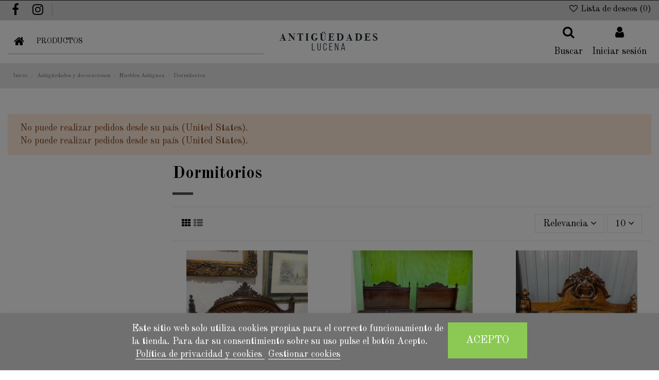

--- FILE ---
content_type: text/html; charset=utf-8
request_url: https://www.antiguedadeslucena.com/47-dormitorios
body_size: 12624
content:
<!doctype html>
<html lang="es">

<head>
    
        
  <meta charset="utf-8">


  <meta http-equiv="x-ua-compatible" content="ie=edge">



  


  
  



  <title>Dormitorios</title>
  
    
  
  
    
  
  <meta name="description" content="">
  <meta name="keywords" content="">
    
      <link rel="canonical" href="https://www.antiguedadeslucena.com/47-dormitorios">
    

  
      

  
    <script type="application/ld+json">
  {
    "@context": "https://schema.org",
    "@id": "#store-organization",
    "@type": "Organization",
    "name" : "Antiguedades Lucena",
    "url" : "https://www.antiguedadeslucena.com/",
  
      "logo": {
        "@type": "ImageObject",
        "url":"https://www.antiguedadeslucena.com/img/shop-logo-1607015411.jpg"
      }
      }
</script>

<script type="application/ld+json">
  {
    "@context": "https://schema.org",
    "@type": "WebPage",
    "isPartOf": {
      "@type": "WebSite",
      "url":  "https://www.antiguedadeslucena.com/",
      "name": "Antiguedades Lucena"
    },
    "name": "Dormitorios",
    "url":  "https://www.antiguedadeslucena.com/47-dormitorios"
  }
</script>


  <script type="application/ld+json">
    {
      "@context": "https://schema.org",
      "@type": "BreadcrumbList",
      "itemListElement": [
                  {
            "@type": "ListItem",
            "position": 1,
            "name": "Inicio",
            "item": "https://www.antiguedadeslucena.com/"
          },              {
            "@type": "ListItem",
            "position": 2,
            "name": "Antigüedades y decoraciones",
            "item": "https://www.antiguedadeslucena.com/3-antiguedades-y-decoraciones"
          },              {
            "@type": "ListItem",
            "position": 3,
            "name": "Muebles Antiguos",
            "item": "https://www.antiguedadeslucena.com/12-muebles"
          },              {
            "@type": "ListItem",
            "position": 4,
            "name": "Dormitorios",
            "item": "https://www.antiguedadeslucena.com/47-dormitorios"
          }          ]
    }
  </script>


  

  
    <script type="application/ld+json">
  {
    "@context": "https://schema.org",
    "@type": "ItemList",
    "itemListElement": [
            {
        "@type": "ListItem",
        "position": 1,
        "name": "Cabecero de cama 1.35",
        "url": "https://www.antiguedadeslucena.com/dormitorios/808-cabecero-de-cama-135.html"
      },          {
        "@type": "ListItem",
        "position": 2,
        "name": "Cabeceros de cama de 1.35",
        "url": "https://www.antiguedadeslucena.com/dormitorios/1500-cabeceros-de-cama-de-135.html"
      },          {
        "@type": "ListItem",
        "position": 3,
        "name": "Cabecero y piecero de cama",
        "url": "https://www.antiguedadeslucena.com/dormitorios/408-cabecero-y-piecero-de-cama.html"
      },          {
        "@type": "ListItem",
        "position": 4,
        "name": "Sinfonier con escritorio interior",
        "url": "https://www.antiguedadeslucena.com/muebles/151-sinfonier-con-escritorio-interior.html"
      },          {
        "@type": "ListItem",
        "position": 5,
        "name": "Mueble taquillón en palma de caoba",
        "url": "https://www.antiguedadeslucena.com/muebles/180-mueble-taquillon-en-palma-de-caoba.html"
      },          {
        "@type": "ListItem",
        "position": 6,
        "name": "Espejo de pie para dormitorio",
        "url": "https://www.antiguedadeslucena.com/espejos-grandes-cornucopias-antiguas-lucena/288-espejo-de-pie-para-dormitorio.html"
      },          {
        "@type": "ListItem",
        "position": 7,
        "name": "Antigua pareja de mesitas de noche, recién pintadas, con tiradores en bronce.",
        "url": "https://www.antiguedadeslucena.com/dormitorios/2512-antigua-pareja-de-mesitas-de-noche-recien-pintadas-con-tiradores-en-bronce-.html"
      },          {
        "@type": "ListItem",
        "position": 8,
        "name": "Conjunto de sillón con puff y banqueta para cama, ideal para el rincón de la lectura en el dormitorio.",
        "url": "https://www.antiguedadeslucena.com/dormitorios/2576-conjunto-de-sillon-con-puff-y-banqueta-para-cama-ideal-para-el-rincon-de-la-lectura-en-el-dormitorio.html"
      },          {
        "@type": "ListItem",
        "position": 9,
        "name": "Dormitorio completo estilo imperio,",
        "url": "https://www.antiguedadeslucena.com/dormitorios/2708-dormitorio-completo-estilo-imperio-.html"
      },          {
        "@type": "ListItem",
        "position": 10,
        "name": "Mesita de noche con tapa de mármol.",
        "url": "https://www.antiguedadeslucena.com/dormitorios/3006-mesita-de-noche-con-tapa-de-marmol-.html"
      }        ]
  }
</script>


  
    
  



    <meta property="og:title" content="Dormitorios"/>
    <meta property="og:url" content="https://www.antiguedadeslucena.com/47-dormitorios"/>
    <meta property="og:site_name" content="Antiguedades Lucena"/>
    <meta property="og:description" content="">
    <meta property="og:type" content="website">


            
          <meta property="og:image" content="https://www.antiguedadeslucena.com/img/shop-logo-1607015411.jpg" />
    
    





      <meta name="viewport" content="initial-scale=1,user-scalable=no,maximum-scale=1,width=device-width">
  




  <link rel="icon" type="image/vnd.microsoft.icon" href="https://www.antiguedadeslucena.com/img/favicon.ico?1611759865">
  <link rel="shortcut icon" type="image/x-icon" href="https://www.antiguedadeslucena.com/img/favicon.ico?1611759865">
    




    <link rel="stylesheet" href="https://www.antiguedadeslucena.com/themes/warehousechild/assets/cache/theme-237553141.css" type="text/css" media="all">




<link rel="preload" as="font"
      href="/themes/warehousechild/assets/css/font-awesome/fonts/fontawesome-webfont.woff?v=4.7.0"
      type="font/woff" crossorigin="anonymous">
<link rel="preload" as="font"
      href="/themes/warehousechild/assets/css/font-awesome/fonts/fontawesome-webfont.woff2?v=4.7.0"
      type="font/woff2" crossorigin="anonymous">


<link  rel="preload stylesheet"  as="style" href="/themes/warehousechild/assets/css/font-awesome/css/font-awesome-preload.css"
       type="text/css" crossorigin="anonymous">





  

  <script>
        var elementorFrontendConfig = {"isEditMode":"","stretchedSectionContainer":"","instagramToken":"","is_rtl":false,"ajax_csfr_token_url":"https:\/\/www.antiguedadeslucena.com\/module\/iqitelementor\/Actions?process=handleCsfrToken&ajax=1"};
        var iqitTheme = {"rm_sticky":"0","rm_breakpoint":0,"op_preloader":"pre","cart_style":"side","cart_confirmation":"open","h_layout":"4","f_fixed":"","f_layout":"1","h_absolute":"0","h_sticky":"menu","hw_width":"inherit","mm_content":"accordion","hm_submenu_width":"fullwidth-background","h_search_type":"box","pl_lazyload":true,"pl_infinity":false,"pl_rollover":true,"pl_crsl_autoplay":false,"pl_slider_ld":3,"pl_slider_d":3,"pl_slider_t":2,"pl_slider_p":1,"pp_thumbs":"leftd","pp_zoom":"modalzoom","pp_image_layout":"carousel","pp_tabs":"section","pl_grid_qty":true};
        var iqitcountdown_days = "d.";
        var iqitextendedproduct = {"speed":"70","hook":"modal"};
        var iqitmegamenu = {"sticky":"false","containerSelector":"#wrapper > .container"};
        var iqitwishlist = {"nbProducts":0};
        var lgcookieslaw_block = true;
        var lgcookieslaw_cookie_name = "__lglaw";
        var lgcookieslaw_position = "2";
        var lgcookieslaw_reload = false;
        var lgcookieslaw_session_time = "31536000";
        var prestashop = {"cart":{"products":[],"totals":{"total":{"type":"total","label":"Total","amount":0,"value":"0,00\u00a0\u20ac"},"total_including_tax":{"type":"total","label":"Total (impuestos incl.)","amount":0,"value":"0,00\u00a0\u20ac"},"total_excluding_tax":{"type":"total","label":"Total (impuestos excl.)","amount":0,"value":"0,00\u00a0\u20ac"}},"subtotals":{"products":{"type":"products","label":"Subtotal","amount":0,"value":"0,00\u00a0\u20ac"},"discounts":null,"shipping":{"type":"shipping","label":"Transporte","amount":0,"value":""},"tax":{"type":"tax","label":"Impuestos incluidos","amount":0,"value":"0,00\u00a0\u20ac"}},"products_count":0,"summary_string":"0 art\u00edculos","vouchers":{"allowed":0,"added":[]},"discounts":[],"minimalPurchase":0,"minimalPurchaseRequired":""},"currency":{"id":2,"name":"Euro","iso_code":"EUR","iso_code_num":"978","sign":"\u20ac"},"customer":{"lastname":null,"firstname":null,"email":null,"birthday":null,"newsletter":null,"newsletter_date_add":null,"optin":null,"website":null,"company":null,"siret":null,"ape":null,"is_logged":false,"gender":{"type":null,"name":null},"addresses":[]},"language":{"name":"Espa\u00f1ol (Spanish)","iso_code":"es","locale":"es-ES","language_code":"es-es","is_rtl":"0","date_format_lite":"d\/m\/Y","date_format_full":"d\/m\/Y H:i:s","id":2},"page":{"title":"","canonical":"https:\/\/www.antiguedadeslucena.com\/47-dormitorios","meta":{"title":"Dormitorios","description":"","keywords":"","robots":"index"},"page_name":"category","body_classes":{"lang-es":true,"lang-rtl":false,"country-ES":true,"currency-EUR":true,"layout-left-column":true,"page-category":true,"tax-display-enabled":true,"category-id-47":true,"category-Dormitorios":true,"category-id-parent-12":true,"category-depth-level-4":true},"admin_notifications":[]},"shop":{"name":"Antiguedades Lucena","logo":"https:\/\/www.antiguedadeslucena.com\/img\/shop-logo-1607015411.jpg","stores_icon":"https:\/\/www.antiguedadeslucena.com\/img\/logo_stores.png","favicon":"https:\/\/www.antiguedadeslucena.com\/img\/favicon.ico"},"urls":{"base_url":"https:\/\/www.antiguedadeslucena.com\/","current_url":"https:\/\/www.antiguedadeslucena.com\/47-dormitorios","shop_domain_url":"https:\/\/www.antiguedadeslucena.com","img_ps_url":"https:\/\/www.antiguedadeslucena.com\/img\/","img_cat_url":"https:\/\/www.antiguedadeslucena.com\/img\/c\/","img_lang_url":"https:\/\/www.antiguedadeslucena.com\/img\/l\/","img_prod_url":"https:\/\/www.antiguedadeslucena.com\/img\/p\/","img_manu_url":"https:\/\/www.antiguedadeslucena.com\/img\/m\/","img_sup_url":"https:\/\/www.antiguedadeslucena.com\/img\/su\/","img_ship_url":"https:\/\/www.antiguedadeslucena.com\/img\/s\/","img_store_url":"https:\/\/www.antiguedadeslucena.com\/img\/st\/","img_col_url":"https:\/\/www.antiguedadeslucena.com\/img\/co\/","img_url":"https:\/\/www.antiguedadeslucena.com\/themes\/warehousechild\/assets\/img\/","css_url":"https:\/\/www.antiguedadeslucena.com\/themes\/warehousechild\/assets\/css\/","js_url":"https:\/\/www.antiguedadeslucena.com\/themes\/warehousechild\/assets\/js\/","pic_url":"https:\/\/www.antiguedadeslucena.com\/upload\/","pages":{"address":"https:\/\/www.antiguedadeslucena.com\/direccion","addresses":"https:\/\/www.antiguedadeslucena.com\/direcciones","authentication":"https:\/\/www.antiguedadeslucena.com\/iniciar-sesion","cart":"https:\/\/www.antiguedadeslucena.com\/carrito","category":"https:\/\/www.antiguedadeslucena.com\/index.php?controller=category","cms":"https:\/\/www.antiguedadeslucena.com\/index.php?controller=cms","contact":"https:\/\/www.antiguedadeslucena.com\/contactenos","discount":"https:\/\/www.antiguedadeslucena.com\/descuento","guest_tracking":"https:\/\/www.antiguedadeslucena.com\/seguimiento-pedido-invitado","history":"https:\/\/www.antiguedadeslucena.com\/historial-compra","identity":"https:\/\/www.antiguedadeslucena.com\/datos-personales","index":"https:\/\/www.antiguedadeslucena.com\/","my_account":"https:\/\/www.antiguedadeslucena.com\/mi-cuenta","order_confirmation":"https:\/\/www.antiguedadeslucena.com\/confirmacion-pedido","order_detail":"https:\/\/www.antiguedadeslucena.com\/index.php?controller=order-detail","order_follow":"https:\/\/www.antiguedadeslucena.com\/seguimiento-pedido","order":"https:\/\/www.antiguedadeslucena.com\/pedido","order_return":"https:\/\/www.antiguedadeslucena.com\/index.php?controller=order-return","order_slip":"https:\/\/www.antiguedadeslucena.com\/facturas-abono","pagenotfound":"https:\/\/www.antiguedadeslucena.com\/pagina-no-encontrada","password":"https:\/\/www.antiguedadeslucena.com\/recuperar-contrase\u00f1a","pdf_invoice":"https:\/\/www.antiguedadeslucena.com\/index.php?controller=pdf-invoice","pdf_order_return":"https:\/\/www.antiguedadeslucena.com\/index.php?controller=pdf-order-return","pdf_order_slip":"https:\/\/www.antiguedadeslucena.com\/index.php?controller=pdf-order-slip","prices_drop":"https:\/\/www.antiguedadeslucena.com\/productos-rebajados","product":"https:\/\/www.antiguedadeslucena.com\/index.php?controller=product","search":"https:\/\/www.antiguedadeslucena.com\/busqueda","sitemap":"https:\/\/www.antiguedadeslucena.com\/mapa del sitio","stores":"https:\/\/www.antiguedadeslucena.com\/tiendas","supplier":"https:\/\/www.antiguedadeslucena.com\/proveedor","register":"https:\/\/www.antiguedadeslucena.com\/iniciar-sesion?create_account=1","order_login":"https:\/\/www.antiguedadeslucena.com\/pedido?login=1"},"alternative_langs":[],"theme_assets":"\/themes\/warehousechild\/assets\/","actions":{"logout":"https:\/\/www.antiguedadeslucena.com\/?mylogout="},"no_picture_image":{"bySize":{"small_default":{"url":"https:\/\/www.antiguedadeslucena.com\/img\/p\/es-default-small_default.jpg","width":98,"height":127},"cart_default":{"url":"https:\/\/www.antiguedadeslucena.com\/img\/p\/es-default-cart_default.jpg","width":125,"height":162},"home_default":{"url":"https:\/\/www.antiguedadeslucena.com\/img\/p\/es-default-home_default.jpg","width":236,"height":305},"large_default":{"url":"https:\/\/www.antiguedadeslucena.com\/img\/p\/es-default-large_default.jpg","width":381,"height":492},"medium_default":{"url":"https:\/\/www.antiguedadeslucena.com\/img\/p\/es-default-medium_default.jpg","width":452,"height":584},"thickbox_default":{"url":"https:\/\/www.antiguedadeslucena.com\/img\/p\/es-default-thickbox_default.jpg","width":1100,"height":1422}},"small":{"url":"https:\/\/www.antiguedadeslucena.com\/img\/p\/es-default-small_default.jpg","width":98,"height":127},"medium":{"url":"https:\/\/www.antiguedadeslucena.com\/img\/p\/es-default-large_default.jpg","width":381,"height":492},"large":{"url":"https:\/\/www.antiguedadeslucena.com\/img\/p\/es-default-thickbox_default.jpg","width":1100,"height":1422},"legend":""}},"configuration":{"display_taxes_label":true,"display_prices_tax_incl":true,"is_catalog":true,"show_prices":true,"opt_in":{"partner":false},"quantity_discount":{"type":"discount","label":"Descuento unitario"},"voucher_enabled":0,"return_enabled":0},"field_required":[],"breadcrumb":{"links":[{"title":"Inicio","url":"https:\/\/www.antiguedadeslucena.com\/"},{"title":"Antig\u00fcedades y decoraciones","url":"https:\/\/www.antiguedadeslucena.com\/3-antiguedades-y-decoraciones"},{"title":"Muebles Antiguos","url":"https:\/\/www.antiguedadeslucena.com\/12-muebles"},{"title":"Dormitorios","url":"https:\/\/www.antiguedadeslucena.com\/47-dormitorios"}],"count":4},"link":{"protocol_link":"https:\/\/","protocol_content":"https:\/\/"},"time":1770057708,"static_token":"4ceb20eb4b1f16c47dc557a8694dac4b","token":"9e1d75c92cdd4a434facd756bc06993c","debug":false};
        var prestashopFacebookAjaxController = "https:\/\/www.antiguedadeslucena.com\/module\/ps_facebook\/Ajax";
      </script>



  


    
    
    </head>

    <body id="category" class="lang-es country-es currency-eur layout-left-column page-category tax-display-enabled category-id-47 category-dormitorios category-id-parent-12 category-depth-level-4 body-desktop-header-style-w-4       customer-not-logged">


    




    


<main id="main-page-content" style="opacity: 0;" >
    
            

    <header id="header" class="desktop-header-style-w-4">
        
            
  <div class="header-banner">
    
  </div>




            <nav class="header-nav">
        <div class="container">
    
        <div class="row justify-content-between">
            <div class="col col-auto col-md left-nav">
                 <div class="d-inline-block"> 

<ul class="social-links _topbar" itemscope itemtype="https://schema.org/Organization" itemid="#store-organization">
    <li class="facebook"><a itemprop="sameAs" href="https://www.facebook.com/decoracionlucena" target="_blank" rel="noreferrer noopener"><i class="fa fa-facebook fa-fw" aria-hidden="true"></i></a></li>    <li class="instagram"><a itemprop="sameAs" href="https://www.instagram.com/antiguedadeslucena/" target="_blank" rel="noreferrer noopener"><i class="fa fa-instagram fa-fw" aria-hidden="true"></i></a></li>          </ul>

 </div>                             <div class="block-iqitlinksmanager block-iqitlinksmanager-2 block-links-inline d-inline-block">
            <ul>
                            </ul>
        </div>
    
            </div>
            <div class="col col-auto center-nav text-center">
                
             </div>
            <div class="col col-auto col-md right-nav text-right">
                <div class="d-inline-block">
    <a href="//www.antiguedadeslucena.com/module/iqitwishlist/view">
        <i class="fa fa-heart-o fa-fw" aria-hidden="true"></i> Lista de deseos (<span
                id="iqitwishlist-nb"></span>)
    </a>
</div>

             </div>
        </div>

                        </div>
            </nav>
        



<div id="desktop-header" class="desktop-header-style-4">
    
            
<div class="header-top">
    <div id="desktop-header-container" class="container">
        <div class="row align-items-center">
                            <div class="col col-header-left col-header-menu">
                                        <div id="iqitmegamenu-wrapper" class="iqitmegamenu-wrapper iqitmegamenu-all">
	<div class="container container-iqitmegamenu">
		<div id="iqitmegamenu-horizontal" class="iqitmegamenu  clearfix" role="navigation">

						
			<nav id="cbp-hrmenu" class="cbp-hrmenu cbp-horizontal cbp-hrsub-narrow">
				<ul>
											<li id="cbp-hrmenu-tab-1"
							class="cbp-hrmenu-tab cbp-hrmenu-tab-1 cbp-onlyicon ">
							<a href="https://www.antiguedadeslucena.com/" class="nav-link" 
										>
										

										<span class="cbp-tab-title"> <i
												class="icon fa fa-home cbp-mainlink-icon"></i>
											</span>
																			</a>
																</li>
												<li id="cbp-hrmenu-tab-2"
							class="cbp-hrmenu-tab cbp-hrmenu-tab-2 ">
							<a href="https://www.antiguedadeslucena.com/3-antiguedades-y-decoraciones" class="nav-link" 
										>
										

										<span class="cbp-tab-title">
											Productos</span>
																			</a>
																</li>
											</ul>
				</nav>
			</div>
		</div>
		<div id="sticky-cart-wrapper"></div>
	</div>

		<div id="_desktop_iqitmegamenu-mobile">
		<div id="iqitmegamenu-mobile"
			class="mobile-menu js-mobile-menu  h-100  d-flex flex-column">

			<div class="mm-panel__header  mobile-menu__header-wrapper px-2 py-2">
				<div class="mobile-menu__header js-mobile-menu__header">

					<button type="button" class="mobile-menu__back-btn js-mobile-menu__back-btn btn">
						<span aria-hidden="true" class="fa fa-angle-left  align-middle mr-4"></span>
						<span class="mobile-menu__title js-mobile-menu__title paragraph-p1 align-middle"></span>
					</button>
					
				</div>
				<button type="button" class="btn btn-icon mobile-menu__close js-mobile-menu__close" aria-label="Close"
					data-toggle="dropdown">
					<span aria-hidden="true" class="fa fa-times"></span>
				</button>
			</div>

			<div class="position-relative mobile-menu__content flex-grow-1 mx-c16 my-c24 ">
				<ul
					class="position-absolute h-100  w-100  m-0 mm-panel__scroller mobile-menu__scroller px-4 py-4">
					<li class="mobile-menu__above-content"></li>
													



			
	<li class="mobile-menu__tab  d-flex flex-wrap js-mobile-menu__tab"><a  href="https://www.antiguedadeslucena.com/"  class="flex-fill mobile-menu__link ">Inicio</a></li><li class="mobile-menu__tab  d-flex flex-wrap js-mobile-menu__tab"><a  href="https://www.antiguedadeslucena.com/3-antiguedades-y-decoraciones"  class="flex-fill mobile-menu__link js-mobile-menu__link-accordion--has-submenu  ">Antigüedades y decoraciones</a><span class="mobile-menu__arrow js-mobile-menu__link-accordion--has-submenu"><i class="fa fa-angle-down mobile-menu__expand-icon" aria-hidden="true"></i><i class="fa fa-angle-up mobile-menu__close-icon" aria-hidden="true"></i></span><div class="mobile-menu__tab-row-break"></div>
	<ul class="mobile-menu__submenu  mobile-menu__submenu--accordion js-mobile-menu__submenu"><li class="mobile-menu__tab  d-flex flex-wrap js-mobile-menu__tab"><a  href="https://www.antiguedadeslucena.com/5-espejos-grandes-cornucopias-antiguas-lucena"  class="flex-fill mobile-menu__link ">Espejos &amp; Cornucopias</a></li><li class="mobile-menu__tab  d-flex flex-wrap js-mobile-menu__tab"><a  href="https://www.antiguedadeslucena.com/13-varios"  class="flex-fill mobile-menu__link ">Varios</a></li><li class="mobile-menu__tab  d-flex flex-wrap js-mobile-menu__tab"><a  href="https://www.antiguedadeslucena.com/4-esculturas-y-figuras"  class="flex-fill mobile-menu__link ">Esculturas y figuras antiguas</a></li><li class="mobile-menu__tab  d-flex flex-wrap js-mobile-menu__tab"><a  href="https://www.antiguedadeslucena.com/12-muebles"  class="flex-fill mobile-menu__link js-mobile-menu__link-accordion--has-submenu  ">Muebles Antiguos</a><span class="mobile-menu__arrow js-mobile-menu__link-accordion--has-submenu"><i class="fa fa-angle-down mobile-menu__expand-icon" aria-hidden="true"></i><i class="fa fa-angle-up mobile-menu__close-icon" aria-hidden="true"></i></span><div class="mobile-menu__tab-row-break"></div>
	<ul class="mobile-menu__submenu  mobile-menu__submenu--accordion js-mobile-menu__submenu"><li class="mobile-menu__tab  d-flex flex-wrap js-mobile-menu__tab"><a  href="https://www.antiguedadeslucena.com/32-marqueteria-antigua-lucena"  class="flex-fill mobile-menu__link ">Marquetería</a></li><li class="mobile-menu__tab  d-flex flex-wrap js-mobile-menu__tab"><a  href="https://www.antiguedadeslucena.com/33-vitrinas"  class="flex-fill mobile-menu__link ">Vitrinas</a></li><li class="mobile-menu__tab  d-flex flex-wrap js-mobile-menu__tab"><a  href="https://www.antiguedadeslucena.com/34-mesas-sillas"  class="flex-fill mobile-menu__link ">Mesas &amp; sillas</a></li><li class="mobile-menu__tab  d-flex flex-wrap js-mobile-menu__tab"><a  href="https://www.antiguedadeslucena.com/35-consolas"  class="flex-fill mobile-menu__link ">Consolas</a></li><li class="mobile-menu__tab  d-flex flex-wrap js-mobile-menu__tab"><a  href="https://www.antiguedadeslucena.com/36-sillones-sofas-"  class="flex-fill mobile-menu__link ">Sillones &amp; sofás</a></li><li class="mobile-menu__tab  d-flex flex-wrap js-mobile-menu__tab"><a  href="https://www.antiguedadeslucena.com/37-comodas-tocadores"  class="flex-fill mobile-menu__link ">Cómodas &amp; tocadores</a></li><li class="mobile-menu__tab  d-flex flex-wrap js-mobile-menu__tab"><a  href="https://www.antiguedadeslucena.com/38-aparadores"  class="flex-fill mobile-menu__link ">Aparadores</a></li><li class="mobile-menu__tab  d-flex flex-wrap js-mobile-menu__tab"><a  href="https://www.antiguedadeslucena.com/40-arcas-y-baules"  class="flex-fill mobile-menu__link ">Arcas y baúles</a></li><li class="mobile-menu__tab  d-flex flex-wrap js-mobile-menu__tab"><a  href="https://www.antiguedadeslucena.com/44-muebles"  class="flex-fill mobile-menu__link ">Muebles</a></li><li class="mobile-menu__tab  d-flex flex-wrap js-mobile-menu__tab"><a  href="https://www.antiguedadeslucena.com/45-despachos"  class="flex-fill mobile-menu__link ">Despachos</a></li><li class="mobile-menu__tab  d-flex flex-wrap js-mobile-menu__tab"><a  href="https://www.antiguedadeslucena.com/47-dormitorios"  class="flex-fill mobile-menu__link ">Dormitorios</a></li><li class="mobile-menu__tab  d-flex flex-wrap js-mobile-menu__tab"><a  href="https://www.antiguedadeslucena.com/48-muebles-isabelinos-lucena"  class="flex-fill mobile-menu__link ">Muebles isabelinos</a></li></ul>	</li><li class="mobile-menu__tab  d-flex flex-wrap js-mobile-menu__tab"><a  href="https://www.antiguedadeslucena.com/14-cristal-porcelanas-y-opalina"  class="flex-fill mobile-menu__link ">Cristal, porcelanas y Opalina</a></li><li class="mobile-menu__tab  d-flex flex-wrap js-mobile-menu__tab"><a  href="https://www.antiguedadeslucena.com/15-decoracion-exterior"  class="flex-fill mobile-menu__link ">Decoración exterior</a></li><li class="mobile-menu__tab  d-flex flex-wrap js-mobile-menu__tab"><a  href="https://www.antiguedadeslucena.com/16-decoracion-interior-vintage-lucena"  class="flex-fill mobile-menu__link ">Decoración interior</a></li><li class="mobile-menu__tab  d-flex flex-wrap js-mobile-menu__tab"><a  href="https://www.antiguedadeslucena.com/17-decoracion-rustica"  class="flex-fill mobile-menu__link ">Decoración rustica</a></li><li class="mobile-menu__tab  d-flex flex-wrap js-mobile-menu__tab"><a  href="https://www.antiguedadeslucena.com/18-pintura-religiosa"  class="flex-fill mobile-menu__link ">Pintura religiosa</a></li><li class="mobile-menu__tab  d-flex flex-wrap js-mobile-menu__tab"><a  href="https://www.antiguedadeslucena.com/19-tienda-articulos-religiosos"  class="flex-fill mobile-menu__link js-mobile-menu__link-accordion--has-submenu  ">Artículos Religiosos</a><span class="mobile-menu__arrow js-mobile-menu__link-accordion--has-submenu"><i class="fa fa-angle-down mobile-menu__expand-icon" aria-hidden="true"></i><i class="fa fa-angle-up mobile-menu__close-icon" aria-hidden="true"></i></span><div class="mobile-menu__tab-row-break"></div>
	<ul class="mobile-menu__submenu  mobile-menu__submenu--accordion js-mobile-menu__submenu"><li class="mobile-menu__tab  d-flex flex-wrap js-mobile-menu__tab"><a  href="https://www.antiguedadeslucena.com/49-antigueedades-de-iglesia"  class="flex-fill mobile-menu__link ">Antigüedades de iglesia</a></li></ul>	</li><li class="mobile-menu__tab  d-flex flex-wrap js-mobile-menu__tab"><a  href="https://www.antiguedadeslucena.com/21-ceramica-popular"  class="flex-fill mobile-menu__link ">Cerámica popular</a></li><li class="mobile-menu__tab  d-flex flex-wrap js-mobile-menu__tab"><a  href="https://www.antiguedadeslucena.com/22-arte-asiatico-oriental"  class="flex-fill mobile-menu__link ">Arte asiático-oriental</a></li><li class="mobile-menu__tab  d-flex flex-wrap js-mobile-menu__tab"><a  href="https://www.antiguedadeslucena.com/23-iluminacion"  class="flex-fill mobile-menu__link ">Iluminación</a></li><li class="mobile-menu__tab  d-flex flex-wrap js-mobile-menu__tab"><a  href="https://www.antiguedadeslucena.com/24-antiguedades-del-siglo-xvii"  class="flex-fill mobile-menu__link ">Antigüedades del Siglo XVII</a></li><li class="mobile-menu__tab  d-flex flex-wrap js-mobile-menu__tab"><a  href="https://www.antiguedadeslucena.com/25-antiguedades-del-siglo-xviii"  class="flex-fill mobile-menu__link ">Antigüedades del Siglo XVIII</a></li><li class="mobile-menu__tab  d-flex flex-wrap js-mobile-menu__tab"><a  href="https://www.antiguedadeslucena.com/26-antiguedades-del-siglo-xix"  class="flex-fill mobile-menu__link ">Antigüedades del Siglo XIX</a></li><li class="mobile-menu__tab  d-flex flex-wrap js-mobile-menu__tab"><a  href="https://www.antiguedadeslucena.com/27-reproducciones-de-obras-de-arte"  class="flex-fill mobile-menu__link ">Reproducciones de obras de arte</a></li><li class="mobile-menu__tab  d-flex flex-wrap js-mobile-menu__tab"><a  href="https://www.antiguedadeslucena.com/30-obras-de-arte-cuadros-y-pinturas-antiguas"  class="flex-fill mobile-menu__link ">Obras de arte, cuadros y pinturas antiguas</a></li></ul>	</li><li class="mobile-menu__tab  d-flex flex-wrap js-mobile-menu__tab"><a  href="https://www.antiguedadeslucena.com/26-antiguedades-del-siglo-xix"  class="flex-fill mobile-menu__link ">Antigüedades del Siglo XIX</a></li>	
												<li class="mobile-menu__below-content"> </li>
				</ul>
			</div>

			<div class="js-top-menu-bottom mobile-menu__footer justify-content-between px-4 py-4">
				

			<div class="d-flex align-items-start mobile-menu__language-currency js-mobile-menu__language-currency">

			
									


<div class="mobile-menu__language-selector d-inline-block mr-4">
    Español
    <div class="mobile-menu__language-currency-dropdown">
        <ul>
                                             </ul>
    </div>
</div>							

			
									

<div class="mobile-menu__currency-selector d-inline-block">
    EUR     €    <div class="mobile-menu__language-currency-dropdown">
        <ul>
                                                </ul>
    </div>
</div>							

			</div>


			<div class="mobile-menu__user">
			<a href="https://www.antiguedadeslucena.com/mi-cuenta" class="text-reset"><i class="fa fa-user" aria-hidden="true"></i>
				
									Iniciar sesión
								
			</a>
			</div>


			</div>
		</div>
	</div>
                    
                </div>
                <div class="col col-auto col-header-center text-center">
                    <div id="desktop_logo">
                        
  <a href="https://www.antiguedadeslucena.com/">
    <img class="logo img-fluid"
         src="https://www.antiguedadeslucena.com/img/shop-logo-1607015411.jpg"
                  alt="Antiguedades Lucena"
         width="196"
         height="41"
    >
  </a>

                    </div>
                    
                </div>
                        <div class="col  col-header-right">
                <div class="row no-gutters justify-content-end">
                                            <div id="header-search-btn" class="col col-auto header-btn-w header-search-btn-w">
    <a data-toggle="dropdown" id="header-search-btn-drop"  class="header-btn header-search-btn" data-display="static">
        <i class="fa fa-search fa-fw icon" aria-hidden="true"></i>
        <span class="title">Buscar</span>
    </a>
            <div class="dropdown-content dropdown-menu dropdown-search">
            
<!-- Block search module TOP -->
<div id="search_widget" class="search-widget" data-search-controller-url="https://www.antiguedadeslucena.com/module/iqitsearch/searchiqit">
    <form method="get" action="https://www.antiguedadeslucena.com/module/iqitsearch/searchiqit">
        <div class="input-group">
            <input type="text" name="s" value="" data-all-text="Mostrar todos los resultados"
                   data-blog-text="Entrada en el blog"
                   data-product-text="Producto"
                   data-brands-text="Marca"
                   autocomplete="off" autocorrect="off" autocapitalize="off" spellcheck="false"
                   placeholder="busca en nuestro catálogo" class="form-control form-search-control" />
            <button type="submit" class="search-btn">
                <i class="fa fa-search"></i>
            </button>
        </div>
    </form>
</div>
<!-- /Block search module TOP -->

        </div>
    </div>
                    
                    
                                            <div id="header-user-btn" class="col col-auto header-btn-w header-user-btn-w">
            <a href="https://www.antiguedadeslucena.com/mi-cuenta"
           title="Acceda a su cuenta de cliente"
           rel="nofollow" class="header-btn header-user-btn">
            <i class="fa fa-user fa-fw icon" aria-hidden="true"></i>
            <span class="title">Iniciar sesión</span>
        </a>
    </div>









                                        

                    

                                    </div>
                
            </div>
            <div class="col-12">
                <div class="row">
                    
                </div>
            </div>
        </div>
    </div>
</div>


    </div>



    <div id="mobile-header" class="mobile-header-style-3">
                    <div class="container">
    <div class="mobile-main-bar">
        <div class="col-mobile-logo text-center">
            
  <a href="https://www.antiguedadeslucena.com/">
    <img class="logo img-fluid"
         src="https://www.antiguedadeslucena.com/img/shop-logo-1607015411.jpg"
                  alt="Antiguedades Lucena"
         width="196"
         height="41"
    >
  </a>

        </div>
    </div>
</div>
<div id="mobile-header-sticky">
    <div class="mobile-buttons-bar">
        <div class="container">
            <div class="row no-gutters align-items-center row-mobile-buttons">
                <div class="col  col-mobile-btn col-mobile-btn-menu text-center col-mobile-menu-push js-col-mobile-menu-push">
                    <a class="m-nav-btn js-m-nav-btn-menu"  data-toggle="dropdown" data-display="static"><i class="fa fa-bars" aria-hidden="true"></i>
                        <span>Menu</span></a>
                    <div id="mobile_menu_click_overlay"></div>
                    <div id="_mobile_iqitmegamenu-mobile" class="text-left dropdown-menu-custom dropdown-menu"></div>
                </div>
                <div id="mobile-btn-search" class="col col-mobile-btn col-mobile-btn-search text-center">
                    <a class="m-nav-btn" data-toggle="dropdown" data-display="static"><i class="fa fa-search" aria-hidden="true"></i>
                        <span>Buscar</span></a>
                    <div id="search-widget-mobile" class="dropdown-content dropdown-menu dropdown-mobile search-widget">
                        
                                                    
<!-- Block search module TOP -->
<form method="get" action="https://www.antiguedadeslucena.com/module/iqitsearch/searchiqit">
    <div class="input-group">
        <input type="text" name="s" value=""
               placeholder="Buscar"
               data-all-text="Mostrar todos los resultados"
               data-blog-text="Entrada en el blog"
               data-product-text="Producto"
               data-brands-text="Marca"
               autocomplete="off" autocorrect="off" autocapitalize="off" spellcheck="false"
               class="form-control form-search-control">
        <button type="submit" class="search-btn">
            <i class="fa fa-search"></i>
        </button>
    </div>
</form>
<!-- /Block search module TOP -->

                                                
                    </div>


                </div>
                <div class="col col-mobile-btn col-mobile-btn-account text-center">
                    <a href="https://www.antiguedadeslucena.com/mi-cuenta" class="m-nav-btn"><i class="fa fa-user" aria-hidden="true"></i>
                        <span>     
                                                            Iniciar sesión
                                                        </span></a>
                </div>

                

                            </div>
        </div>
    </div>
</div>            </div>



        
    </header>
    

    <section id="wrapper">
        
        

<nav data-depth="4" class="breadcrumb">
            <div class="container">
                <div class="row align-items-center">
                <div class="col">
                    <ol>
                        
                            


                                 
                                                                            <li>
                                            <a href="https://www.antiguedadeslucena.com/"><span>Inicio</span></a>
                                        </li>
                                                                    

                            


                                 
                                                                            <li>
                                            <a href="https://www.antiguedadeslucena.com/3-antiguedades-y-decoraciones"><span>Antigüedades y decoraciones</span></a>
                                        </li>
                                                                    

                            


                                 
                                                                            <li>
                                            <a href="https://www.antiguedadeslucena.com/12-muebles"><span>Muebles Antiguos</span></a>
                                        </li>
                                                                    

                            


                                 
                                                                            <li>
                                            <span>Dormitorios</span>
                                        </li>
                                                                    

                                                    
                    </ol>
                </div>
                <div class="col col-auto"> </div>
            </div>
                    </div>
        </nav>


        <div id="inner-wrapper" class="container">
            
                
            
                
   <aside id="notifications">
        
              
          <article class="alert alert-warning" role="alert" data-alert="warning">
            <ul>
                              <li>No puede realizar pedidos desde su país (United States).</li>
                              <li>No puede realizar pedidos desde su país (United States).</li>
                          </ul>
          </article>
        
        
        
      
  </aside>
              

            
                <div class="row">
            

                
 <div id="content-wrapper"
         class="js-content-wrapper left-column col-12 col-md-9 ">
        
        
    <section id="main">
        
            <div id="js-product-list-header">

        <h1 class="h1 page-title"><span>Dormitorios</span></h1>

</div>

                            

                

                
                
                
                    

        

        <section id="products">
                            
                    <div id="">
                        
<div id="js-active-search-filters" class="hide">
    </div>
                    </div>
                
                <div id="">
                    
                        <div id="js-product-list-top" class="products-selection">
    <div class="row align-items-center justify-content-between small-gutters">
                    <div class="col col-auto facated-toggler"></div>
        
                                                                                                        
        



                <div class="col view-switcher">
            <a href="https://www.antiguedadeslucena.com/47-dormitorios?order=product.position.asc&productListView=grid" class="current js-search-link hidden-sm-down" data-button-action="change-list-view" data-view="grid"  rel="nofollow"><i class="fa fa-th" aria-hidden="true"></i></a>
            <a href="https://www.antiguedadeslucena.com/47-dormitorios?order=product.position.asc&productListView=list" class=" js-search-link hidden-sm-down" data-button-action="change-list-view" data-view="list"  rel="nofollow"><i class="fa fa-th-list" aria-hidden="true"></i></a>
        </div>
            
                    <div class="col col-auto col-left-sort">
                
                    
<div class="products-sort-nb-dropdown products-sort-order dropdown">
    <a class="select-title expand-more form-control" rel="nofollow" data-toggle="dropdown" data-display="static" aria-haspopup="true" aria-expanded="false" aria-label="Selector Ordenar por">
       <span class="select-title-name"> Relevancia</span>
        <i class="fa fa-angle-down" aria-hidden="true"></i>
    </a>
    <div class="dropdown-menu">
                                <a
                    rel="nofollow"
                    href="https://www.antiguedadeslucena.com/47-dormitorios?order=product.sales.desc"
                    class="select-list dropdown-item js-search-link"
            >
                Ventas en orden decreciente
            </a>
                                                            <a
                    rel="nofollow"
                    href="https://www.antiguedadeslucena.com/47-dormitorios?order=product.position.asc"
                    class="select-list dropdown-item current js-search-link"
            >
                Relevancia
            </a>
                                <a
                    rel="nofollow"
                    href="https://www.antiguedadeslucena.com/47-dormitorios?order=product.name.asc"
                    class="select-list dropdown-item js-search-link"
            >
                Nombre, A a Z
            </a>
                                <a
                    rel="nofollow"
                    href="https://www.antiguedadeslucena.com/47-dormitorios?order=product.name.desc"
                    class="select-list dropdown-item js-search-link"
            >
                Nombre, Z a A
            </a>
                                <a
                    rel="nofollow"
                    href="https://www.antiguedadeslucena.com/47-dormitorios?order=product.price.asc"
                    class="select-list dropdown-item js-search-link"
            >
                Precio: de más bajo a más alto
            </a>
                                <a
                    rel="nofollow"
                    href="https://www.antiguedadeslucena.com/47-dormitorios?order=product.price.desc"
                    class="select-list dropdown-item js-search-link"
            >
                Precio, de más alto a más bajo
            </a>
                                <a
                    rel="nofollow"
                    href="https://www.antiguedadeslucena.com/47-dormitorios?order=product.reference.asc"
                    class="select-list dropdown-item js-search-link"
            >
                Reference, A to Z
            </a>
                                <a
                    rel="nofollow"
                    href="https://www.antiguedadeslucena.com/47-dormitorios?order=product.reference.desc"
                    class="select-list dropdown-item js-search-link"
            >
                Reference, Z to A
            </a>
            </div>
</div>



<div class="products-sort-nb-dropdown products-nb-per-page dropdown">
    <a class="select-title expand-more form-control" rel="nofollow" data-toggle="dropdown" data-display="static" aria-haspopup="true" aria-expanded="false">
        10
        <i class="fa fa-angle-down" aria-hidden="true"></i>
    </a>
        <div class="dropdown-menu">
        <a
                rel="nofollow"
                href=" https://www.antiguedadeslucena.com/47-dormitorios?resultsPerPage=12"
                class="select-list dropdown-item js-search-link"
        >
            12
        </a>
        <a
                rel="nofollow"
                href=" https://www.antiguedadeslucena.com/47-dormitorios?resultsPerPage=24"
                class="select-list dropdown-item js-search-link"
        >
            24
        </a>
        <a
                rel="nofollow"
                href=" https://www.antiguedadeslucena.com/47-dormitorios?resultsPerPage=36"
                class="select-list dropdown-item js-search-link"
        >
            36
        </a>

        <a
                rel="nofollow"
                href=" https://www.antiguedadeslucena.com/47-dormitorios?resultsPerPage=99999"
                class="select-list dropdown-item js-search-link"
        >
            Show all
        </a>
     </div>
</div>

                
            </div>
            <div class="col col-auto pagination-wrapper hidden-sm-down">
                
<nav class="pagination">
    
            
</nav>

            </div>
            </div>
</div>

                    
                </div>

                
                                                       
                <div id="">
                    
                        <div id="facets-loader-icon"><i class="fa fa-circle-o-notch fa-spin"></i></div>
                        <div id="js-product-list">
    <div class="products row products-grid">
                    
                                    
    <div class="js-product-miniature-wrapper js-product-miniature-wrapper-808         col-12 col-md-6 col-lg-4 col-xl-4     ">
        <article
                class="product-miniature product-miniature-default product-miniature-grid product-miniature-layout-2 js-product-miniature"
                data-id-product="808"
                data-id-product-attribute="0"

        >

        
                        
    
    <div class="thumbnail-container">
        <a href="https://www.antiguedadeslucena.com/dormitorios/808-cabecero-de-cama-135.html" class="thumbnail product-thumbnail">

                            <img
                                                    data-src="https://www.antiguedadeslucena.com/4167-home_default/cabecero-de-cama-135.jpg"
                            src="data:image/svg+xml,%3Csvg%20xmlns='http://www.w3.org/2000/svg'%20viewBox='0%200%20236%20305'%3E%3C/svg%3E"
                                                alt="Cabecero de cama 1.35"
                        data-full-size-image-url="https://www.antiguedadeslucena.com/4167-thickbox_default/cabecero-de-cama-135.jpg"
                        width="236"
                        height="305"
                        class="img-fluid js-lazy-product-image lazy-product-image product-thumbnail-first  "
                >
                                                                                                                        <img
                                        src="data:image/svg+xml,%3Csvg%20xmlns='http://www.w3.org/2000/svg'%20viewBox='0%200%20236%20305'%3E%3C/svg%3E"
                                        data-src="https://www.antiguedadeslucena.com/4166-home_default/cabecero-de-cama-135.jpg"
                                        width="236"
                                        height="305"
                                        alt="Cabecero de cama 1.35 2"
                                        class="img-fluid js-lazy-product-image lazy-product-image product-thumbnail-second"
                                >
                                                                                
        </a>

        
            <ul class="product-flags js-product-flags">
                            </ul>
        

                
            <div class="product-functional-buttons product-functional-buttons-bottom">
                <div class="product-functional-buttons-links">
                    <a href="#" class="btn-iqitwishlist-add js-iqitwishlist-add"  data-id-product="808" data-id-product-attribute="0" data-token="4ceb20eb4b1f16c47dc557a8694dac4b"
   data-url="//www.antiguedadeslucena.com/module/iqitwishlist/actions" data-toggle="tooltip" title="Añadir a la lista de deseos">
    <i class="fa fa-heart-o not-added" aria-hidden="true"></i> <i class="fa fa-heart added" aria-hidden="true"></i>
</a>

                    
                        <a class="js-quick-view-iqit" href="#" data-link-action="quickview" data-toggle="tooltip"
                           title="Vista rápida">
                            <i class="fa fa-eye" aria-hidden="true"></i></a>
                    
                </div>
            </div>
        
        
                
            <div class="product-availability d-block">
                
                    <span
                            class="badge badge-warning d-none product-last-items mt-2">
                                        <i class="fa fa-exclamation" aria-hidden="true"></i>
                                                     Últimas unidades en stock
                                  </span>
                
            </div>
        
        
    </div>





<div class="product-description">

    
    <div class="row extra-small-gutters justify-content-end">
        <div class="col">
            
                                    <div class="product-category-name text-muted">Dormitorios</div>            

            
                <h2 class="h3 product-title">
                    <a href="https://www.antiguedadeslucena.com/dormitorios/808-cabecero-de-cama-135.html">Cabecero de cama 1.35</a>
                </h2>
            

            
                            

            
                                    <div class="product-reference text-muted">N1002</div>            


            
                            

        </div>
        <div class="col col-auto product-miniature-right">

            
                                    <div class="product-price-and-shipping">
                        
                        <span class="product-price" content="270" aria-label="Precio">
                                                                                          270,00 €
                                                    </span>
                                                
                        
                    </div>
                            

            
                
            
        </div>
    </div>

    
        <div class="product-description-short text-muted">
            Cama de 1.35m en madera de roble, con detalles tallados. 
Dimensiones:
1.56m alto x 1.37m ancho 
        </div>
    

    
        <div class="product-add-cart js-product-add-cart-808-0" >

                
            <a href="https://www.antiguedadeslucena.com/dormitorios/808-cabecero-de-cama-135.html"
           class="btn btn-product-list"
        > View
        </a>
    </div>    

    
        
    

</div>
        
        

            
        </article>
    </div>

                            
                    
                                    
    <div class="js-product-miniature-wrapper js-product-miniature-wrapper-1500         col-12 col-md-6 col-lg-4 col-xl-4     ">
        <article
                class="product-miniature product-miniature-default product-miniature-grid product-miniature-layout-2 js-product-miniature"
                data-id-product="1500"
                data-id-product-attribute="0"

        >

        
                        
    
    <div class="thumbnail-container">
        <a href="https://www.antiguedadeslucena.com/dormitorios/1500-cabeceros-de-cama-de-135.html" class="thumbnail product-thumbnail">

                            <img
                                                    data-src="https://www.antiguedadeslucena.com/8497-home_default/cabeceros-de-cama-de-135.jpg"
                            src="data:image/svg+xml,%3Csvg%20xmlns='http://www.w3.org/2000/svg'%20viewBox='0%200%20236%20305'%3E%3C/svg%3E"
                                                alt="Cabeceros de cama de 1.35"
                        data-full-size-image-url="https://www.antiguedadeslucena.com/8497-thickbox_default/cabeceros-de-cama-de-135.jpg"
                        width="236"
                        height="305"
                        class="img-fluid js-lazy-product-image lazy-product-image product-thumbnail-first  "
                >
                                                                                                                                                                            <img
                                        src="data:image/svg+xml,%3Csvg%20xmlns='http://www.w3.org/2000/svg'%20viewBox='0%200%20236%20305'%3E%3C/svg%3E"
                                        data-src="https://www.antiguedadeslucena.com/8496-home_default/cabeceros-de-cama-de-135.jpg"
                                        width="236"
                                        height="305"
                                        alt="Cabeceros de cama de 1.35 2"
                                        class="img-fluid js-lazy-product-image lazy-product-image product-thumbnail-second"
                                >
                                                                                
        </a>

        
            <ul class="product-flags js-product-flags">
                            </ul>
        

                
            <div class="product-functional-buttons product-functional-buttons-bottom">
                <div class="product-functional-buttons-links">
                    <a href="#" class="btn-iqitwishlist-add js-iqitwishlist-add"  data-id-product="1500" data-id-product-attribute="0" data-token="4ceb20eb4b1f16c47dc557a8694dac4b"
   data-url="//www.antiguedadeslucena.com/module/iqitwishlist/actions" data-toggle="tooltip" title="Añadir a la lista de deseos">
    <i class="fa fa-heart-o not-added" aria-hidden="true"></i> <i class="fa fa-heart added" aria-hidden="true"></i>
</a>

                    
                        <a class="js-quick-view-iqit" href="#" data-link-action="quickview" data-toggle="tooltip"
                           title="Vista rápida">
                            <i class="fa fa-eye" aria-hidden="true"></i></a>
                    
                </div>
            </div>
        
        
                
            <div class="product-availability d-block">
                
                    <span
                            class="badge badge-warning d-none product-last-items mt-2">
                                        <i class="fa fa-exclamation" aria-hidden="true"></i>
                                                     Últimas unidades en stock
                                  </span>
                
            </div>
        
        
    </div>





<div class="product-description">

    
    <div class="row extra-small-gutters justify-content-end">
        <div class="col">
            
                                    <div class="product-category-name text-muted">Dormitorios</div>            

            
                <h2 class="h3 product-title">
                    <a href="https://www.antiguedadeslucena.com/dormitorios/1500-cabeceros-de-cama-de-135.html">Cabeceros de cama de 1.35</a>
                </h2>
            

            
                            

            
                                    <div class="product-reference text-muted">N246</div>            


            
                            

        </div>
        <div class="col col-auto product-miniature-right">

            
                                    <div class="product-price-and-shipping">
                        
                        <span class="product-price" content="480" aria-label="Precio">
                                                                                          480,00 €
                                                    </span>
                                                
                        
                    </div>
                            

            
                
            
        </div>
    </div>

    
        <div class="product-description-short text-muted">
            Cabeceros de cama ideales para hacer dos bancos. No tiene ni ha tenido polilla (necesita algo de restauración) Medidas: 1.35 x 2m
        </div>
    

    
        <div class="product-add-cart js-product-add-cart-1500-0" >

                
            <a href="https://www.antiguedadeslucena.com/dormitorios/1500-cabeceros-de-cama-de-135.html"
           class="btn btn-product-list"
        > View
        </a>
    </div>    

    
        
    

</div>
        
        

            
        </article>
    </div>

                            
                    
                                    
    <div class="js-product-miniature-wrapper js-product-miniature-wrapper-408         col-12 col-md-6 col-lg-4 col-xl-4     ">
        <article
                class="product-miniature product-miniature-default product-miniature-grid product-miniature-layout-2 js-product-miniature"
                data-id-product="408"
                data-id-product-attribute="0"

        >

        
                        
    
    <div class="thumbnail-container">
        <a href="https://www.antiguedadeslucena.com/dormitorios/408-cabecero-y-piecero-de-cama.html" class="thumbnail product-thumbnail">

                            <img
                                                    data-src="https://www.antiguedadeslucena.com/1754-home_default/cabecero-y-piecero-de-cama.jpg"
                            src="data:image/svg+xml,%3Csvg%20xmlns='http://www.w3.org/2000/svg'%20viewBox='0%200%20236%20305'%3E%3C/svg%3E"
                                                alt="Cabecero y piecero de cama"
                        data-full-size-image-url="https://www.antiguedadeslucena.com/1754-thickbox_default/cabecero-y-piecero-de-cama.jpg"
                        width="236"
                        height="305"
                        class="img-fluid js-lazy-product-image lazy-product-image product-thumbnail-first  "
                >
                                                                                                                                                                            <img
                                        src="data:image/svg+xml,%3Csvg%20xmlns='http://www.w3.org/2000/svg'%20viewBox='0%200%20236%20305'%3E%3C/svg%3E"
                                        data-src="https://www.antiguedadeslucena.com/1752-home_default/cabecero-y-piecero-de-cama.jpg"
                                        width="236"
                                        height="305"
                                        alt="Cabecero y piecero de cama 2"
                                        class="img-fluid js-lazy-product-image lazy-product-image product-thumbnail-second"
                                >
                                                                                
        </a>

        
            <ul class="product-flags js-product-flags">
                            </ul>
        

                
            <div class="product-functional-buttons product-functional-buttons-bottom">
                <div class="product-functional-buttons-links">
                    <a href="#" class="btn-iqitwishlist-add js-iqitwishlist-add"  data-id-product="408" data-id-product-attribute="0" data-token="4ceb20eb4b1f16c47dc557a8694dac4b"
   data-url="//www.antiguedadeslucena.com/module/iqitwishlist/actions" data-toggle="tooltip" title="Añadir a la lista de deseos">
    <i class="fa fa-heart-o not-added" aria-hidden="true"></i> <i class="fa fa-heart added" aria-hidden="true"></i>
</a>

                    
                        <a class="js-quick-view-iqit" href="#" data-link-action="quickview" data-toggle="tooltip"
                           title="Vista rápida">
                            <i class="fa fa-eye" aria-hidden="true"></i></a>
                    
                </div>
            </div>
        
        
                
            <div class="product-availability d-block">
                
                    <span
                            class="badge badge-warning d-none product-last-items mt-2">
                                        <i class="fa fa-exclamation" aria-hidden="true"></i>
                                                     Últimas unidades en stock
                                  </span>
                
            </div>
        
        
    </div>





<div class="product-description">

    
    <div class="row extra-small-gutters justify-content-end">
        <div class="col">
            
                                    <div class="product-category-name text-muted">Dormitorios</div>            

            
                <h2 class="h3 product-title">
                    <a href="https://www.antiguedadeslucena.com/dormitorios/408-cabecero-y-piecero-de-cama.html">Cabecero y piecero de cama</a>
                </h2>
            

            
                            

            
                                    <div class="product-reference text-muted">N484</div>            


            
                            

        </div>
        <div class="col col-auto product-miniature-right">

            
                                    <div class="product-price-and-shipping">
                        
                        <span class="product-price" content="360" aria-label="Precio">
                                                                                          360,00 €
                                                    </span>
                                                
                        
                    </div>
                            

            
                
            
        </div>
    </div>

    
        <div class="product-description-short text-muted">
            En madera de nogal con bonita talla. 
Dimensiones:
Alto 1.47m x Ancho 1.15m
        </div>
    

    
        <div class="product-add-cart js-product-add-cart-408-0" >

                
            <a href="https://www.antiguedadeslucena.com/dormitorios/408-cabecero-y-piecero-de-cama.html"
           class="btn btn-product-list"
        > View
        </a>
    </div>    

    
        
    

</div>
        
        

            
        </article>
    </div>

                            
                    
                                    
    <div class="js-product-miniature-wrapper js-product-miniature-wrapper-151         col-12 col-md-6 col-lg-4 col-xl-4     ">
        <article
                class="product-miniature product-miniature-default product-miniature-grid product-miniature-layout-2 js-product-miniature"
                data-id-product="151"
                data-id-product-attribute="0"

        >

        
                        
    
    <div class="thumbnail-container">
        <a href="https://www.antiguedadeslucena.com/muebles/151-sinfonier-con-escritorio-interior.html" class="thumbnail product-thumbnail">

                            <img
                                                    data-src="https://www.antiguedadeslucena.com/604-home_default/sinfonier-con-escritorio-interior.jpg"
                            src="data:image/svg+xml,%3Csvg%20xmlns='http://www.w3.org/2000/svg'%20viewBox='0%200%20236%20305'%3E%3C/svg%3E"
                                                alt="Sinfonier con escritorio interior"
                        data-full-size-image-url="https://www.antiguedadeslucena.com/604-thickbox_default/sinfonier-con-escritorio-interior.jpg"
                        width="236"
                        height="305"
                        class="img-fluid js-lazy-product-image lazy-product-image product-thumbnail-first  "
                >
                                                                                                                                                                            <img
                                        src="data:image/svg+xml,%3Csvg%20xmlns='http://www.w3.org/2000/svg'%20viewBox='0%200%20236%20305'%3E%3C/svg%3E"
                                        data-src="https://www.antiguedadeslucena.com/602-home_default/sinfonier-con-escritorio-interior.jpg"
                                        width="236"
                                        height="305"
                                        alt="Sinfonier con escritorio interior 2"
                                        class="img-fluid js-lazy-product-image lazy-product-image product-thumbnail-second"
                                >
                                                                                
        </a>

        
            <ul class="product-flags js-product-flags">
                            </ul>
        

                
            <div class="product-functional-buttons product-functional-buttons-bottom">
                <div class="product-functional-buttons-links">
                    <a href="#" class="btn-iqitwishlist-add js-iqitwishlist-add"  data-id-product="151" data-id-product-attribute="0" data-token="4ceb20eb4b1f16c47dc557a8694dac4b"
   data-url="//www.antiguedadeslucena.com/module/iqitwishlist/actions" data-toggle="tooltip" title="Añadir a la lista de deseos">
    <i class="fa fa-heart-o not-added" aria-hidden="true"></i> <i class="fa fa-heart added" aria-hidden="true"></i>
</a>

                    
                        <a class="js-quick-view-iqit" href="#" data-link-action="quickview" data-toggle="tooltip"
                           title="Vista rápida">
                            <i class="fa fa-eye" aria-hidden="true"></i></a>
                    
                </div>
            </div>
        
        
                
            <div class="product-availability d-block">
                
                    <span
                            class="badge badge-warning d-none product-last-items mt-2">
                                        <i class="fa fa-exclamation" aria-hidden="true"></i>
                                                     Últimas unidades en stock
                                  </span>
                
            </div>
        
        
    </div>





<div class="product-description">

    
    <div class="row extra-small-gutters justify-content-end">
        <div class="col">
            
                                    <div class="product-category-name text-muted">Muebles Antiguos</div>            

            
                <h2 class="h3 product-title">
                    <a href="https://www.antiguedadeslucena.com/muebles/151-sinfonier-con-escritorio-interior.html">Sinfonier con escritorio interior</a>
                </h2>
            

            
                            

            
                                    <div class="product-reference text-muted">N136</div>            


            
                            

        </div>
        <div class="col col-auto product-miniature-right">

            
                                    <div class="product-price-and-shipping">
                        
                        <span class="product-price" content="480" aria-label="Precio">
                                                                                          480,00 €
                                                    </span>
                                                
                        
                    </div>
                            

            
                
            
        </div>
    </div>

    
        <div class="product-description-short text-muted">
            Sinfonier de caoba con escritorio interior hecho en madera de limoncillo. 
Dimensiones:
Alto 1.35m x Ancho 70cm x Fondo 35cm
        </div>
    

    
        <div class="product-add-cart js-product-add-cart-151-0" >

                
            <a href="https://www.antiguedadeslucena.com/muebles/151-sinfonier-con-escritorio-interior.html"
           class="btn btn-product-list"
        > View
        </a>
    </div>    

    
        
    

</div>
        
        

            
        </article>
    </div>

                            
                    
                                    
    <div class="js-product-miniature-wrapper js-product-miniature-wrapper-180         col-12 col-md-6 col-lg-4 col-xl-4     ">
        <article
                class="product-miniature product-miniature-default product-miniature-grid product-miniature-layout-2 js-product-miniature"
                data-id-product="180"
                data-id-product-attribute="0"

        >

        
                        
    
    <div class="thumbnail-container">
        <a href="https://www.antiguedadeslucena.com/muebles/180-mueble-taquillon-en-palma-de-caoba.html" class="thumbnail product-thumbnail">

                            <img
                                                    data-src="https://www.antiguedadeslucena.com/754-home_default/mueble-taquillon-en-palma-de-caoba.jpg"
                            src="data:image/svg+xml,%3Csvg%20xmlns='http://www.w3.org/2000/svg'%20viewBox='0%200%20236%20305'%3E%3C/svg%3E"
                                                alt="Mueble taquillón en palma de caoba"
                        data-full-size-image-url="https://www.antiguedadeslucena.com/754-thickbox_default/mueble-taquillon-en-palma-de-caoba.jpg"
                        width="236"
                        height="305"
                        class="img-fluid js-lazy-product-image lazy-product-image product-thumbnail-first  "
                >
                                                                                                                                                                            <img
                                        src="data:image/svg+xml,%3Csvg%20xmlns='http://www.w3.org/2000/svg'%20viewBox='0%200%20236%20305'%3E%3C/svg%3E"
                                        data-src="https://www.antiguedadeslucena.com/750-home_default/mueble-taquillon-en-palma-de-caoba.jpg"
                                        width="236"
                                        height="305"
                                        alt="Mueble taquillón en palma de caoba 2"
                                        class="img-fluid js-lazy-product-image lazy-product-image product-thumbnail-second"
                                >
                                                                                
        </a>

        
            <ul class="product-flags js-product-flags">
                            </ul>
        

                
            <div class="product-functional-buttons product-functional-buttons-bottom">
                <div class="product-functional-buttons-links">
                    <a href="#" class="btn-iqitwishlist-add js-iqitwishlist-add"  data-id-product="180" data-id-product-attribute="0" data-token="4ceb20eb4b1f16c47dc557a8694dac4b"
   data-url="//www.antiguedadeslucena.com/module/iqitwishlist/actions" data-toggle="tooltip" title="Añadir a la lista de deseos">
    <i class="fa fa-heart-o not-added" aria-hidden="true"></i> <i class="fa fa-heart added" aria-hidden="true"></i>
</a>

                    
                        <a class="js-quick-view-iqit" href="#" data-link-action="quickview" data-toggle="tooltip"
                           title="Vista rápida">
                            <i class="fa fa-eye" aria-hidden="true"></i></a>
                    
                </div>
            </div>
        
        
                
            <div class="product-availability d-block">
                
                    <span
                            class="badge badge-warning d-none product-last-items mt-2">
                                        <i class="fa fa-exclamation" aria-hidden="true"></i>
                                                     Últimas unidades en stock
                                  </span>
                
            </div>
        
        
    </div>





<div class="product-description">

    
    <div class="row extra-small-gutters justify-content-end">
        <div class="col">
            
                                    <div class="product-category-name text-muted">Muebles Antiguos</div>            

            
                <h2 class="h3 product-title">
                    <a href="https://www.antiguedadeslucena.com/muebles/180-mueble-taquillon-en-palma-de-caoba.html">Mueble taquillón en palma de caoba</a>
                </h2>
            

            
                            

            
                                    <div class="product-reference text-muted">N171</div>            


            
                            

        </div>
        <div class="col col-auto product-miniature-right">

            
                                    <div class="product-price-and-shipping">
                        
                        <span class="product-price" content="800" aria-label="Precio">
                                                                                          800,00 €
                                                    </span>
                                                
                        
                    </div>
                            

            
                
            
        </div>
    </div>

    
        <div class="product-description-short text-muted">
            Mueble taquillón en palma de caoba. Con escritorio interior.
Dimensiones:
Alto 1.75m x Ancho 98cm x Fondo 45cm
        </div>
    

    
        <div class="product-add-cart js-product-add-cart-180-0" >

                
            <a href="https://www.antiguedadeslucena.com/muebles/180-mueble-taquillon-en-palma-de-caoba.html"
           class="btn btn-product-list"
        > View
        </a>
    </div>    

    
        
    

</div>
        
        

            
        </article>
    </div>

                            
                    
                                    
    <div class="js-product-miniature-wrapper js-product-miniature-wrapper-288         col-12 col-md-6 col-lg-4 col-xl-4     ">
        <article
                class="product-miniature product-miniature-default product-miniature-grid product-miniature-layout-2 js-product-miniature"
                data-id-product="288"
                data-id-product-attribute="0"

        >

        
                        
    
    <div class="thumbnail-container">
        <a href="https://www.antiguedadeslucena.com/espejos-grandes-cornucopias-antiguas-lucena/288-espejo-de-pie-para-dormitorio.html" class="thumbnail product-thumbnail">

                            <img
                                                    data-src="https://www.antiguedadeslucena.com/1287-home_default/espejo-de-pie-para-dormitorio.jpg"
                            src="data:image/svg+xml,%3Csvg%20xmlns='http://www.w3.org/2000/svg'%20viewBox='0%200%20236%20305'%3E%3C/svg%3E"
                                                alt="Espejo de pie para dormitorio"
                        data-full-size-image-url="https://www.antiguedadeslucena.com/1287-thickbox_default/espejo-de-pie-para-dormitorio.jpg"
                        width="236"
                        height="305"
                        class="img-fluid js-lazy-product-image lazy-product-image product-thumbnail-first  "
                >
                                                                                                                                                                            <img
                                        src="data:image/svg+xml,%3Csvg%20xmlns='http://www.w3.org/2000/svg'%20viewBox='0%200%20236%20305'%3E%3C/svg%3E"
                                        data-src="https://www.antiguedadeslucena.com/1288-home_default/espejo-de-pie-para-dormitorio.jpg"
                                        width="236"
                                        height="305"
                                        alt="Espejo de pie para dormitorio 2"
                                        class="img-fluid js-lazy-product-image lazy-product-image product-thumbnail-second"
                                >
                                                                                
        </a>

        
            <ul class="product-flags js-product-flags">
                            </ul>
        

                
            <div class="product-functional-buttons product-functional-buttons-bottom">
                <div class="product-functional-buttons-links">
                    <a href="#" class="btn-iqitwishlist-add js-iqitwishlist-add"  data-id-product="288" data-id-product-attribute="0" data-token="4ceb20eb4b1f16c47dc557a8694dac4b"
   data-url="//www.antiguedadeslucena.com/module/iqitwishlist/actions" data-toggle="tooltip" title="Añadir a la lista de deseos">
    <i class="fa fa-heart-o not-added" aria-hidden="true"></i> <i class="fa fa-heart added" aria-hidden="true"></i>
</a>

                    
                        <a class="js-quick-view-iqit" href="#" data-link-action="quickview" data-toggle="tooltip"
                           title="Vista rápida">
                            <i class="fa fa-eye" aria-hidden="true"></i></a>
                    
                </div>
            </div>
        
        
                
            <div class="product-availability d-block">
                
                    <span
                            class="badge badge-warning d-none product-last-items mt-2">
                                        <i class="fa fa-exclamation" aria-hidden="true"></i>
                                                     Últimas unidades en stock
                                  </span>
                
            </div>
        
        
    </div>





<div class="product-description">

    
    <div class="row extra-small-gutters justify-content-end">
        <div class="col">
            
                                    <div class="product-category-name text-muted">Espejos &amp; Cornucopias</div>            

            
                <h2 class="h3 product-title">
                    <a href="https://www.antiguedadeslucena.com/espejos-grandes-cornucopias-antiguas-lucena/288-espejo-de-pie-para-dormitorio.html">Espejo de pie para dormitorio</a>
                </h2>
            

            
                            

            
                                    <div class="product-reference text-muted">N336</div>            


            
                            

        </div>
        <div class="col col-auto product-miniature-right">

            
                                    <div class="product-price-and-shipping">
                        
                        <span class="product-price" content="390" aria-label="Precio">
                                                                                          390,00 €
                                                    </span>
                                                
                        
                    </div>
                            

            
                
            
        </div>
    </div>

    
        <div class="product-description-short text-muted">
            Espejo reclinable para dormitorio en madera de nogal. 
Dimensiones:
Alto 1.59m x Ancho 87cm 
        </div>
    

    
        <div class="product-add-cart js-product-add-cart-288-0" >

                
            <a href="https://www.antiguedadeslucena.com/espejos-grandes-cornucopias-antiguas-lucena/288-espejo-de-pie-para-dormitorio.html"
           class="btn btn-product-list"
        > View
        </a>
    </div>    

    
        
    

</div>
        
        

            
        </article>
    </div>

                            
                    
                                    
    <div class="js-product-miniature-wrapper js-product-miniature-wrapper-2512         col-12 col-md-6 col-lg-4 col-xl-4     ">
        <article
                class="product-miniature product-miniature-default product-miniature-grid product-miniature-layout-2 js-product-miniature"
                data-id-product="2512"
                data-id-product-attribute="0"

        >

        
                        
    
    <div class="thumbnail-container">
        <a href="https://www.antiguedadeslucena.com/dormitorios/2512-antigua-pareja-de-mesitas-de-noche-recien-pintadas-con-tiradores-en-bronce-.html" class="thumbnail product-thumbnail">

                            <img
                                                    data-src="https://www.antiguedadeslucena.com/14635-home_default/antigua-pareja-de-mesitas-de-noche-recien-pintadas-con-tiradores-en-bronce-.jpg"
                            src="data:image/svg+xml,%3Csvg%20xmlns='http://www.w3.org/2000/svg'%20viewBox='0%200%20236%20305'%3E%3C/svg%3E"
                                                alt="Antigua pareja de mesitas de noche, recién pintadas, con..."
                        data-full-size-image-url="https://www.antiguedadeslucena.com/14635-thickbox_default/antigua-pareja-de-mesitas-de-noche-recien-pintadas-con-tiradores-en-bronce-.jpg"
                        width="236"
                        height="305"
                        class="img-fluid js-lazy-product-image lazy-product-image product-thumbnail-first  "
                >
                                                                                                                        <img
                                        src="data:image/svg+xml,%3Csvg%20xmlns='http://www.w3.org/2000/svg'%20viewBox='0%200%20236%20305'%3E%3C/svg%3E"
                                        data-src="https://www.antiguedadeslucena.com/14634-home_default/antigua-pareja-de-mesitas-de-noche-recien-pintadas-con-tiradores-en-bronce-.jpg"
                                        width="236"
                                        height="305"
                                        alt="Antigua pareja de mesitas de noche, recién pintadas, con... 2"
                                        class="img-fluid js-lazy-product-image lazy-product-image product-thumbnail-second"
                                >
                                                                                
        </a>

        
            <ul class="product-flags js-product-flags">
                            </ul>
        

                
            <div class="product-functional-buttons product-functional-buttons-bottom">
                <div class="product-functional-buttons-links">
                    <a href="#" class="btn-iqitwishlist-add js-iqitwishlist-add"  data-id-product="2512" data-id-product-attribute="0" data-token="4ceb20eb4b1f16c47dc557a8694dac4b"
   data-url="//www.antiguedadeslucena.com/module/iqitwishlist/actions" data-toggle="tooltip" title="Añadir a la lista de deseos">
    <i class="fa fa-heart-o not-added" aria-hidden="true"></i> <i class="fa fa-heart added" aria-hidden="true"></i>
</a>

                    
                        <a class="js-quick-view-iqit" href="#" data-link-action="quickview" data-toggle="tooltip"
                           title="Vista rápida">
                            <i class="fa fa-eye" aria-hidden="true"></i></a>
                    
                </div>
            </div>
        
        
                
            <div class="product-availability d-block">
                
                    <span
                            class="badge badge-warning d-none product-last-items mt-2">
                                        <i class="fa fa-exclamation" aria-hidden="true"></i>
                                                     Últimas unidades en stock
                                  </span>
                
            </div>
        
        
    </div>





<div class="product-description">

    
    <div class="row extra-small-gutters justify-content-end">
        <div class="col">
            
                                    <div class="product-category-name text-muted">Dormitorios</div>            

            
                <h2 class="h3 product-title">
                    <a href="https://www.antiguedadeslucena.com/dormitorios/2512-antigua-pareja-de-mesitas-de-noche-recien-pintadas-con-tiradores-en-bronce-.html">Antigua pareja de mesitas de noche, recién pintadas, con tiradores en bronce.</a>
                </h2>
            

            
                            

            
                                    <div class="product-reference text-muted">F902</div>            


            
                            

        </div>
        <div class="col col-auto product-miniature-right">

            
                                    <div class="product-price-and-shipping">
                        
                        <span class="product-price" content="270" aria-label="Precio">
                                                                                          270,00 €
                                                    </span>
                                                
                        
                    </div>
                            

            
                
            
        </div>
    </div>

    
        <div class="product-description-short text-muted">
            Antigua pareja de mesitas de noche, recién pintadas, con tiradores en bronce.
Medidas: 60cm x 48cm x 37cm
        </div>
    

    
        <div class="product-add-cart js-product-add-cart-2512-0" >

                
            <a href="https://www.antiguedadeslucena.com/dormitorios/2512-antigua-pareja-de-mesitas-de-noche-recien-pintadas-con-tiradores-en-bronce-.html"
           class="btn btn-product-list"
        > View
        </a>
    </div>    

    
        
    

</div>
        
        

            
        </article>
    </div>

                            
                    
                                    
    <div class="js-product-miniature-wrapper js-product-miniature-wrapper-2576         col-12 col-md-6 col-lg-4 col-xl-4     ">
        <article
                class="product-miniature product-miniature-default product-miniature-grid product-miniature-layout-2 js-product-miniature"
                data-id-product="2576"
                data-id-product-attribute="0"

        >

        
                        
    
    <div class="thumbnail-container">
        <a href="https://www.antiguedadeslucena.com/dormitorios/2576-conjunto-de-sillon-con-puff-y-banqueta-para-cama-ideal-para-el-rincon-de-la-lectura-en-el-dormitorio.html" class="thumbnail product-thumbnail">

                            <img
                                                    data-src="https://www.antiguedadeslucena.com/15002-home_default/conjunto-de-sillon-con-puff-y-banqueta-para-cama-ideal-para-el-rincon-de-la-lectura-en-el-dormitorio.jpg"
                            src="data:image/svg+xml,%3Csvg%20xmlns='http://www.w3.org/2000/svg'%20viewBox='0%200%20236%20305'%3E%3C/svg%3E"
                                                alt="Conjunto de sillón con puff y banqueta para cama, ideal..."
                        data-full-size-image-url="https://www.antiguedadeslucena.com/15002-thickbox_default/conjunto-de-sillon-con-puff-y-banqueta-para-cama-ideal-para-el-rincon-de-la-lectura-en-el-dormitorio.jpg"
                        width="236"
                        height="305"
                        class="img-fluid js-lazy-product-image lazy-product-image product-thumbnail-first  "
                >
                                                                                                                        <img
                                        src="data:image/svg+xml,%3Csvg%20xmlns='http://www.w3.org/2000/svg'%20viewBox='0%200%20236%20305'%3E%3C/svg%3E"
                                        data-src="https://www.antiguedadeslucena.com/15000-home_default/conjunto-de-sillon-con-puff-y-banqueta-para-cama-ideal-para-el-rincon-de-la-lectura-en-el-dormitorio.jpg"
                                        width="236"
                                        height="305"
                                        alt="Conjunto de sillón con puff y banqueta para cama, ideal... 2"
                                        class="img-fluid js-lazy-product-image lazy-product-image product-thumbnail-second"
                                >
                                                                                
        </a>

        
            <ul class="product-flags js-product-flags">
                            </ul>
        

                
            <div class="product-functional-buttons product-functional-buttons-bottom">
                <div class="product-functional-buttons-links">
                    <a href="#" class="btn-iqitwishlist-add js-iqitwishlist-add"  data-id-product="2576" data-id-product-attribute="0" data-token="4ceb20eb4b1f16c47dc557a8694dac4b"
   data-url="//www.antiguedadeslucena.com/module/iqitwishlist/actions" data-toggle="tooltip" title="Añadir a la lista de deseos">
    <i class="fa fa-heart-o not-added" aria-hidden="true"></i> <i class="fa fa-heart added" aria-hidden="true"></i>
</a>

                    
                        <a class="js-quick-view-iqit" href="#" data-link-action="quickview" data-toggle="tooltip"
                           title="Vista rápida">
                            <i class="fa fa-eye" aria-hidden="true"></i></a>
                    
                </div>
            </div>
        
        
                
            <div class="product-availability d-block">
                
                    <span
                            class="badge badge-warning d-none product-last-items mt-2">
                                        <i class="fa fa-exclamation" aria-hidden="true"></i>
                                                     Últimas unidades en stock
                                  </span>
                
            </div>
        
        
    </div>





<div class="product-description">

    
    <div class="row extra-small-gutters justify-content-end">
        <div class="col">
            
                                    <div class="product-category-name text-muted">Dormitorios</div>            

            
                <h2 class="h3 product-title">
                    <a href="https://www.antiguedadeslucena.com/dormitorios/2576-conjunto-de-sillon-con-puff-y-banqueta-para-cama-ideal-para-el-rincon-de-la-lectura-en-el-dormitorio.html">Conjunto de sillón con puff y banqueta para cama, ideal para el rincón de la lectura en...</a>
                </h2>
            

            
                            

            
                                    <div class="product-reference text-muted">F966</div>            


            
                            

        </div>
        <div class="col col-auto product-miniature-right">

            
                                    <div class="product-price-and-shipping">
                        
                        <span class="product-price" content="390" aria-label="Precio">
                                                                                          390,00 €
                                                    </span>
                                                
                        
                    </div>
                            

            
                
            
        </div>
    </div>

    
        <div class="product-description-short text-muted">
            Conjunto de sillón con puff y banqueta para cama, ideal para
el rincón de la lectura en el dormitorio.
        </div>
    

    
        <div class="product-add-cart js-product-add-cart-2576-0" >

                
            <a href="https://www.antiguedadeslucena.com/dormitorios/2576-conjunto-de-sillon-con-puff-y-banqueta-para-cama-ideal-para-el-rincon-de-la-lectura-en-el-dormitorio.html"
           class="btn btn-product-list"
        > View
        </a>
    </div>    

    
        
    

</div>
        
        

            
        </article>
    </div>

                            
                    
                                    
    <div class="js-product-miniature-wrapper js-product-miniature-wrapper-2708         col-12 col-md-6 col-lg-4 col-xl-4     ">
        <article
                class="product-miniature product-miniature-default product-miniature-grid product-miniature-layout-2 js-product-miniature"
                data-id-product="2708"
                data-id-product-attribute="0"

        >

        
                        
    
    <div class="thumbnail-container">
        <a href="https://www.antiguedadeslucena.com/dormitorios/2708-dormitorio-completo-estilo-imperio-.html" class="thumbnail product-thumbnail">

                            <img
                                                    data-src="https://www.antiguedadeslucena.com/15783-home_default/dormitorio-completo-estilo-imperio-.jpg"
                            src="data:image/svg+xml,%3Csvg%20xmlns='http://www.w3.org/2000/svg'%20viewBox='0%200%20236%20305'%3E%3C/svg%3E"
                                                alt="Dormitorio completo estilo imperio,"
                        data-full-size-image-url="https://www.antiguedadeslucena.com/15783-thickbox_default/dormitorio-completo-estilo-imperio-.jpg"
                        width="236"
                        height="305"
                        class="img-fluid js-lazy-product-image lazy-product-image product-thumbnail-first  "
                >
                                                                                                                                                                            <img
                                        src="data:image/svg+xml,%3Csvg%20xmlns='http://www.w3.org/2000/svg'%20viewBox='0%200%20236%20305'%3E%3C/svg%3E"
                                        data-src="https://www.antiguedadeslucena.com/15784-home_default/dormitorio-completo-estilo-imperio-.jpg"
                                        width="236"
                                        height="305"
                                        alt="Dormitorio completo estilo imperio, 2"
                                        class="img-fluid js-lazy-product-image lazy-product-image product-thumbnail-second"
                                >
                                                                                
        </a>

        
            <ul class="product-flags js-product-flags">
                            </ul>
        

                
            <div class="product-functional-buttons product-functional-buttons-bottom">
                <div class="product-functional-buttons-links">
                    <a href="#" class="btn-iqitwishlist-add js-iqitwishlist-add"  data-id-product="2708" data-id-product-attribute="0" data-token="4ceb20eb4b1f16c47dc557a8694dac4b"
   data-url="//www.antiguedadeslucena.com/module/iqitwishlist/actions" data-toggle="tooltip" title="Añadir a la lista de deseos">
    <i class="fa fa-heart-o not-added" aria-hidden="true"></i> <i class="fa fa-heart added" aria-hidden="true"></i>
</a>

                    
                        <a class="js-quick-view-iqit" href="#" data-link-action="quickview" data-toggle="tooltip"
                           title="Vista rápida">
                            <i class="fa fa-eye" aria-hidden="true"></i></a>
                    
                </div>
            </div>
        
        
                
            <div class="product-availability d-block">
                
                    <span
                            class="badge badge-warning d-none product-last-items mt-2">
                                        <i class="fa fa-exclamation" aria-hidden="true"></i>
                                                     Últimas unidades en stock
                                  </span>
                
            </div>
        
        
    </div>





<div class="product-description">

    
    <div class="row extra-small-gutters justify-content-end">
        <div class="col">
            
                                    <div class="product-category-name text-muted">Dormitorios</div>            

            
                <h2 class="h3 product-title">
                    <a href="https://www.antiguedadeslucena.com/dormitorios/2708-dormitorio-completo-estilo-imperio-.html">Dormitorio completo estilo imperio,</a>
                </h2>
            

            
                            

            
                                    <div class="product-reference text-muted">F1093</div>            


            
                            

        </div>
        <div class="col col-auto product-miniature-right">

            
                                    <div class="product-price-and-shipping">
                        
                        <span class="product-price" content="2000" aria-label="Precio">
                                                                                          2.000,00 €
                                                    </span>
                                                
                        
                    </div>
                            

            
                
            
        </div>
    </div>

    
        <div class="product-description-short text-muted">
            Dormitorio completo estilo imperio, compuesto por armario, tocador, dos mesitas y cama de 1.50m con cabecero y piecero.
        </div>
    

    
        <div class="product-add-cart js-product-add-cart-2708-0" >

                
            <a href="https://www.antiguedadeslucena.com/dormitorios/2708-dormitorio-completo-estilo-imperio-.html"
           class="btn btn-product-list"
        > View
        </a>
    </div>    

    
        
    

</div>
        
        

            
        </article>
    </div>

                            
                    
                                    
    <div class="js-product-miniature-wrapper js-product-miniature-wrapper-3006         col-12 col-md-6 col-lg-4 col-xl-4     ">
        <article
                class="product-miniature product-miniature-default product-miniature-grid product-miniature-layout-2 js-product-miniature"
                data-id-product="3006"
                data-id-product-attribute="0"

        >

        
                        
    
    <div class="thumbnail-container">
        <a href="https://www.antiguedadeslucena.com/dormitorios/3006-mesita-de-noche-con-tapa-de-marmol-.html" class="thumbnail product-thumbnail">

                            <img
                                                    data-src="https://www.antiguedadeslucena.com/17373-home_default/mesita-de-noche-con-tapa-de-marmol-.jpg"
                            src="data:image/svg+xml,%3Csvg%20xmlns='http://www.w3.org/2000/svg'%20viewBox='0%200%20236%20305'%3E%3C/svg%3E"
                                                alt="Mesita de noche con tapa de mármol."
                        data-full-size-image-url="https://www.antiguedadeslucena.com/17373-thickbox_default/mesita-de-noche-con-tapa-de-marmol-.jpg"
                        width="236"
                        height="305"
                        class="img-fluid js-lazy-product-image lazy-product-image product-thumbnail-first  "
                >
                                                                                                                                                                            <img
                                        src="data:image/svg+xml,%3Csvg%20xmlns='http://www.w3.org/2000/svg'%20viewBox='0%200%20236%20305'%3E%3C/svg%3E"
                                        data-src="https://www.antiguedadeslucena.com/17374-home_default/mesita-de-noche-con-tapa-de-marmol-.jpg"
                                        width="236"
                                        height="305"
                                        alt="Mesita de noche con tapa de mármol. 2"
                                        class="img-fluid js-lazy-product-image lazy-product-image product-thumbnail-second"
                                >
                                                                                
        </a>

        
            <ul class="product-flags js-product-flags">
                            </ul>
        

                
            <div class="product-functional-buttons product-functional-buttons-bottom">
                <div class="product-functional-buttons-links">
                    <a href="#" class="btn-iqitwishlist-add js-iqitwishlist-add"  data-id-product="3006" data-id-product-attribute="0" data-token="4ceb20eb4b1f16c47dc557a8694dac4b"
   data-url="//www.antiguedadeslucena.com/module/iqitwishlist/actions" data-toggle="tooltip" title="Añadir a la lista de deseos">
    <i class="fa fa-heart-o not-added" aria-hidden="true"></i> <i class="fa fa-heart added" aria-hidden="true"></i>
</a>

                    
                        <a class="js-quick-view-iqit" href="#" data-link-action="quickview" data-toggle="tooltip"
                           title="Vista rápida">
                            <i class="fa fa-eye" aria-hidden="true"></i></a>
                    
                </div>
            </div>
        
        
                
            <div class="product-availability d-block">
                
                    <span
                            class="badge badge-warning d-none product-last-items mt-2">
                                        <i class="fa fa-exclamation" aria-hidden="true"></i>
                                                     Últimas unidades en stock
                                  </span>
                
            </div>
        
        
    </div>





<div class="product-description">

    
    <div class="row extra-small-gutters justify-content-end">
        <div class="col">
            
                                    <div class="product-category-name text-muted">Dormitorios</div>            

            
                <h2 class="h3 product-title">
                    <a href="https://www.antiguedadeslucena.com/dormitorios/3006-mesita-de-noche-con-tapa-de-marmol-.html">Mesita de noche con tapa de mármol.</a>
                </h2>
            

            
                            

            
                                    <div class="product-reference text-muted">F1382</div>            


            
                            

        </div>
        <div class="col col-auto product-miniature-right">

            
                                    <div class="product-price-and-shipping">
                        
                        <span class="product-price" content="150" aria-label="Precio">
                                                                                          150,00 €
                                                    </span>
                                                
                        
                    </div>
                            

            
                
            
        </div>
    </div>

    
        <div class="product-description-short text-muted">
            Mesita de noche con tapa de mármol.
Medidas: 43cm x 40cm x 90cm
        </div>
    

    
        <div class="product-add-cart js-product-add-cart-3006-0" >

                
            <a href="https://www.antiguedadeslucena.com/dormitorios/3006-mesita-de-noche-con-tapa-de-marmol-.html"
           class="btn btn-product-list"
        > View
        </a>
    </div>    

    
        
    

</div>
        
        

            
        </article>
    </div>

                            
            </div>

    
                    <div class="pagination-wrapper pagination-wrapper-bottom">
            <div class="row align-items-center justify-content-between">
                <div class="col col-auto">
                     <span class="showing hidden-sm-down">
                        Mostrando 1-10 de 10 artículo(s)
                    </span>
                </div>
                <div class="col col-auto">
                    
<nav class="pagination">
    
            
</nav>

                </div>
            </div>
            </div>
            

</div>
                    
                </div>
                <div id="infinity-loader-icon"><i class="fa fa-circle-o-notch fa-spin"></i></div>
                <div>
                    
            <div id="js-product-list-bottom"></div>        
                </div>
                    
                            
                
                

                    
                    </section>
        
    </section>

        
    </div>


                
                        <div id="left-column" class="col-12 col-md-3  order-first">
                                                        

    <div id="facets_search_wrapper">
        <div id="search_filters_wrapper">
            <div id="search_filter_controls" class="hidden-md-up">
                <button data-search-url="" class="btn btn-secondary btn-sm js-search-filters-clear-all">
                        <i class="fa fa-times" aria-hidden="true"></i>Borrar todo
                </button>
                <button class="btn btn-primary btn-lg ok">
                    <i class="fa fa-filter" aria-hidden="true"></i>
                    OK
                </button>
            </div>
                    </div>
    </div>



                        </div>
                

                

            
                </div>
            
            
                
        </div>
        
    </section>
    
    <footer id="footer" class="js-footer">
        
            
  <div id="footer-container-main" class="footer-container footer-style-1">
    <div class="container">
        <div class="row">
            
                
            
        </div>
        <div class="row">
            
                            <div class="col col-md block block-toggle block-iqitlinksmanager block-iqitlinksmanager-1 block-links js-block-toggle">
            <h5 class="block-title"><span>Información</span></h5>
            <div class="block-content">
                <ul>
                                                                        <li>
                                <a
                                        href="https://www.antiguedadeslucena.com/content/1-politica-de-privacidad"
                                        title="Términos y condiciones"                                                                        >
                                    Política de privacidad
                                </a>
                            </li>
                                                                                                <li>
                                <a
                                        href="https://www.antiguedadeslucena.com/content/2-aviso-legal"
                                        title="Aviso legal"                                                                        >
                                    Aviso Legal
                                </a>
                            </li>
                                                                                                <li>
                                <a
                                        href="https://www.antiguedadeslucena.com/content/2-aviso-legal"
                                                                                                                >
                                    Política de cookies
                                </a>
                            </li>
                                                            </ul>
            </div>
        </div>
    
    <div class="col col-md block block-toggle block-iqitcontactpage js-block-toggle">
        <h5 class="block-title"><span>Contáctenos</span></h5>
        <div class="block-content">
            

    <div class="contact-rich">
             <strong>Antigüedades Lucena</strong>                        <div class="part">
                <div class="icon"><i class="fa fa-map-marker" aria-hidden="true"></i></div>
                <div class="data">Calle Almazara no 1 Local. Lucena, C.P. 14900, Córdoba</div>
            </div>
                                        <hr/>
                <div class="part">
                    <div class="icon"><i class="fa fa-phone" aria-hidden="true"></i></div>
                    <div class="data">
                        <a href="tel:685110389">685110389</a>
                    </div>
                </div>
                                        <hr/>
                <div class="part">
                    <div class="icon"><i class="fa fa-envelope-o" aria-hidden="true"></i></div>
                    <div class="data email">
                        <a href="mailto:antiguedadeslucena@gmail.com">antiguedadeslucena@gmail.com</a>
                    </div>
                </div>
                </div>

                    </div>
    </div>

<div id="lgcookieslaw_banner" class="lgcookieslaw_banner">
    <div class="container">
        <div class="lgcookieslaw_message">Este sitio web solo utiliza cookies propias para el correcto funcionamiento de la tienda. Para dar su consentimiento sobre su uso pulse el botón Acepto.            <a id="lgcookieslaw_info"  target="_blank"  href="https://www.antiguedadeslucena.com/content/1-politica-de-privacidad" >
                Política de privacidad y cookies
            </a>            
            <a class="lgcookieslaw_customize_cookies" onclick="customizeCookies()">
                Gestionar cookies
            </a>
        </div>
        <div class="lgcookieslaw_button_container">
            <button id="lgcookieslaw_accept" class="btn lgcookieslaw_btn lgcookieslaw_btn_accept" onclick="closeinfo(true, true)">Acepto</button>
        </div>
    </div>
</div>
<div style="display: none;" id="lgcookieslaw-modal">
    <div class="lgcookieslaw-modal-body">
        <h2>Gestión de cookies</h2>
        <div class="lgcookieslaw-section">
            <div class="lgcookieslaw-section-name">
                Personalización
            </div>
            <div class="lgcookieslaw-section-checkbox">
                <label class="lgcookieslaw_switch">
                    <div class="lgcookieslaw_slider_option_left">No</div>
                    <input type="checkbox" id="lgcookieslaw-cutomization-enabled" >
                    <span class="lgcookieslaw_slider"></span>
                    <div class="lgcookieslaw_slider_option_right">Sí</div>
                </label>
            </div>
            <div class="lgcookieslaw-section-description">
                <ul>
<li>Esta web no usa cookies de terceros.</li>
</ul>            </div>
        </div>
        <div class="lgcookieslaw-section">
            <div class="lgcookieslaw-section-name">
                Funcionales (obligatorio)
            </div>
            <div class="lgcookieslaw-section-checkbox">
                <label class="lgcookieslaw_switch">
                    <div class="lgcookieslaw_slider_option_left">No</div>
                    <input type="checkbox" checked="checked" disabled="disabled">
                    <span class="lgcookieslaw_slider lgcookieslaw_slider_checked"></span>
                    <div class="lgcookieslaw_slider_option_right">Sí</div>
                </label>
            </div>
            <div class="lgcookieslaw-section-description">
                <ul>
<li>Necesarias para navegar en este sitio y utilizar sus funciones.</li>
<li>Identificarle como usuario y almacenar sus preferencias como idioma y moneda.</li>
<li>Personalizar su experiencia en base con su navegación.</li>
</ul>            </div>
        </div>
    </div>
    <div class="lgcookieslaw-modal-footer">
        <div class="lgcookieslaw-modal-footer-left">
            <button class="btn" id="lgcookieslaw-close"> > Cancelar</button>
        </div>
        <div class="lgcookieslaw-modal-footer-right">
            <button class="btn" id="lgcookieslaw-save" onclick="closeinfo(true)">Aceptar y continuar</button>
        </div>
    </div>
</div>
<div class="lgcookieslaw_overlay"></div>
<div class="whatsappDiv right">
	<a onclick="window.open('http://wppredirect.tk/go/?p=34685110389&m=')" class="tiklaAc"></a>
</div>
            
                        <div class="col-12  col-md-auto">

                                
                <div class="block block-footer block-toggle block-social-links js-block-toggle">
                    <h5 class="block-title"><span>Follow us</span></h5>
                    <div class="block-content">
                        

<ul class="social-links _footer" itemscope itemtype="https://schema.org/Organization" itemid="#store-organization">
    <li class="facebook"><a itemprop="sameAs" href="https://www.facebook.com/decoracionlucena" target="_blank" rel="noreferrer noopener"><i class="fa fa-facebook fa-fw" aria-hidden="true"></i></a></li>    <li class="instagram"><a itemprop="sameAs" href="https://www.instagram.com/antiguedadeslucena/" target="_blank" rel="noreferrer noopener"><i class="fa fa-instagram fa-fw" aria-hidden="true"></i></a></li>          </ul>

                    </div>
                </div>
                
                                
                                
            </div>
                    </div>
        <div class="row">
            
                
            
        </div>
    </div>
</div>


        
    </footer>

</main>


      <script src="https://www.antiguedadeslucena.com/themes/warehousechild/assets/cache/bottom-ba2da4140.js" ></script>





    
<div id="iqitwishlist-modal" class="modal fade" tabindex="-1" role="dialog" aria-hidden="true">
    <div class="modal-dialog">
        <div class="modal-content">
            <div class="modal-header">
                <span class="modal-title">Necesitas iniciar sesión o crear una cuenta</span>
                <button type="button" class="close" data-dismiss="modal" aria-label="Close">
                    <span aria-hidden="true">&times;</span>
                </button>
            </div>
            <div class="modal-body">
                <section class="login-form">
                   <p> Guarda los productos en tu lista de deseos para comprarlos más tarde o compartirlos con tus amigos.</p>
                    



  


  
      

    <form  id="login-form-modal" action="https://www.antiguedadeslucena.com/iniciar-sesion"   method="post">

    <section>
      
                  
            


  
    <input type="hidden" name="back" value="">
  


          
                  
            


  <div class="form-group row align-items-center ">
    <label class="col-md-2 col-form-label required" for="field-email">
              Dirección de correo electrónico
          </label>
    <div class="col-md-8">

      
        
          <input
            id="field-email"
            class="form-control"
            name="email"
            type="email"
            value=""
            autocomplete="email"                                    required          >
                  

      
      
              

    </div>

    <div class="col-md-2 form-control-comment">
      
              
    </div>
  </div>


          
                  
            


  <div class="form-group row align-items-center ">
    <label class="col-md-2 col-form-label required" for="field-password">
              Contraseña
          </label>
    <div class="col-md-8">

      
        
          <div class="input-group js-parent-focus">
            <input id="field-password"
              class="form-control js-child-focus js-visible-password"
              name="password"
                   aria-label="Contraseña de al menos 5 caracteres"
              title="Longitud de al menos 5 caracteres"
              autocomplete="new-password"               type="password"
              value=""
              pattern=".{5,}"
              required            >
            <span class="input-group-append">
              <button
                class="btn btn-outline-secondary"
                type="button"
                data-action="show-password"
              >
               <i class="fa fa-eye-slash" aria-hidden="true"></i>
              </button>
            </span>
          </div>
        

      
      
              

    </div>

    <div class="col-md-2 form-control-comment">
      
              
    </div>
  </div>


          
              
      <div class="forgot-password">
        <a href="https://www.antiguedadeslucena.com/recuperar-contraseña" rel="nofollow">
          ¿Olvidó su contraseña?
        </a>
      </div>
    </section>

    
      <footer class="form-footer text-center clearfix">
        <input type="hidden" name="submitLogin" value="1">
        
          <button id="submit-login" class="btn btn-primary form-control-submit" data-link-action="sign-in" type="submit">Iniciar sesión</button>
        
      </footer>
    

  </form>
  


                </section>
                <hr/>
                
                    
                
                <div class="no-account">
                    <a href="https://www.antiguedadeslucena.com/iniciar-sesion?create_account=1" data-link-action="display-register-form">
                        ¿No tiene cuenta? Cree una aquí
                    </a>
                </div>
            </div>
        </div>
    </div>
</div>

<div id="iqitwishlist-notification" class="ns-box ns-effect-thumbslider ns-text-only">
    <div class="ns-box-inner">
        <div class="ns-content">
            <span class="ns-title"><i class="fa fa-check" aria-hidden="true"></i> <strong>Producto añadido a la lista de deseos</strong></span>
        </div>
    </div>
</div>


<button id="back-to-top">
    <i class="fa fa-angle-up" aria-hidden="true"></i>
</button>

    <div id="page-preloader" style="">
        <div class="loader-wrapper">
            <div class="loader loader-2"></div>
        </div>
    </div>
<div id="cart-error-toast" class="toast ns-box ns-show ns-box-danger hide" role="alert" aria-live="assertive" aria-atomic="true" style="position: fixed; top: 2rem; right: 2rem; z-index: 999999;" data-delay="4000">
</div>




            <link rel="preconnect"
              href="https://fonts.gstatic.com"
              crossorigin />
                <link rel="preload"
              as="style"
              href="https://fonts.googleapis.com/css?family=Old+Standard+TT:400,700" />

        <link rel="stylesheet"
              href="https://fonts.googleapis.com/css?family=Old+Standard+TT:400,700"
              media="print" onload="this.media='all'" />

        




</body>

</html>